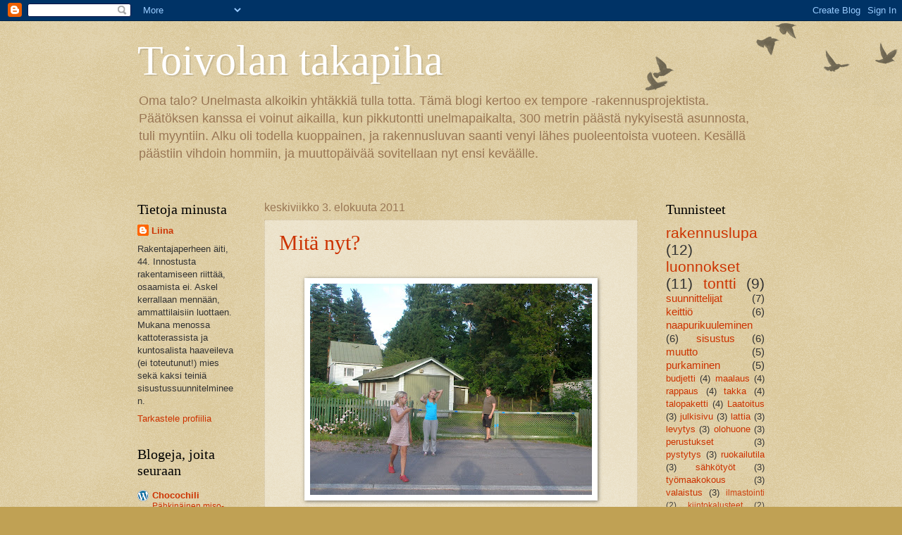

--- FILE ---
content_type: text/html; charset=UTF-8
request_url: https://toivolantakapiha.blogspot.com/2011/08/
body_size: 15814
content:
<!DOCTYPE html>
<html class='v2' dir='ltr' lang='fi'>
<head>
<link href='https://www.blogger.com/static/v1/widgets/335934321-css_bundle_v2.css' rel='stylesheet' type='text/css'/>
<meta content='width=1100' name='viewport'/>
<meta content='text/html; charset=UTF-8' http-equiv='Content-Type'/>
<meta content='blogger' name='generator'/>
<link href='https://toivolantakapiha.blogspot.com/favicon.ico' rel='icon' type='image/x-icon'/>
<link href='http://toivolantakapiha.blogspot.com/2011/08/' rel='canonical'/>
<link rel="alternate" type="application/atom+xml" title="Toivolan takapiha - Atom" href="https://toivolantakapiha.blogspot.com/feeds/posts/default" />
<link rel="alternate" type="application/rss+xml" title="Toivolan takapiha - RSS" href="https://toivolantakapiha.blogspot.com/feeds/posts/default?alt=rss" />
<link rel="service.post" type="application/atom+xml" title="Toivolan takapiha - Atom" href="https://www.blogger.com/feeds/2398702182540635100/posts/default" />
<!--Can't find substitution for tag [blog.ieCssRetrofitLinks]-->
<meta content='http://toivolantakapiha.blogspot.com/2011/08/' property='og:url'/>
<meta content='Toivolan takapiha' property='og:title'/>
<meta content='Oma talo? Unelmasta alkoikin yhtäkkiä tulla totta.                                  Tämä blogi kertoo ex tempore -rakennusprojektista. Päätöksen kanssa ei voinut aikailla, kun pikkutontti unelmapaikalta, 300 metrin päästä nykyisestä asunnosta, tuli myyntiin. Alku oli todella kuoppainen, ja rakennusluvan saanti venyi lähes puoleentoista vuoteen. Kesällä päästiin vihdoin hommiin, ja muuttopäivää sovitellaan nyt ensi keväälle. ' property='og:description'/>
<title>Toivolan takapiha: elokuuta 2011</title>
<style id='page-skin-1' type='text/css'><!--
/*
-----------------------------------------------
Blogger Template Style
Name:     Watermark
Designer: Blogger
URL:      www.blogger.com
----------------------------------------------- */
/* Use this with templates/1ktemplate-*.html */
/* Content
----------------------------------------------- */
body {
font: normal normal 14px Arial, Tahoma, Helvetica, FreeSans, sans-serif;
color: #333333;
background: #c0a154 url(https://resources.blogblog.com/blogblog/data/1kt/watermark/body_background_birds.png) repeat scroll top left;
}
html body .content-outer {
min-width: 0;
max-width: 100%;
width: 100%;
}
.content-outer {
font-size: 92%;
}
a:link {
text-decoration:none;
color: #cc3300;
}
a:visited {
text-decoration:none;
color: #993322;
}
a:hover {
text-decoration:underline;
color: #ff3300;
}
.body-fauxcolumns .cap-top {
margin-top: 30px;
background: transparent url(https://resources.blogblog.com/blogblog/data/1kt/watermark/body_overlay_birds.png) no-repeat scroll top right;
height: 121px;
}
.content-inner {
padding: 0;
}
/* Header
----------------------------------------------- */
.header-inner .Header .titlewrapper,
.header-inner .Header .descriptionwrapper {
padding-left: 20px;
padding-right: 20px;
}
.Header h1 {
font: normal normal 60px Georgia, Utopia, 'Palatino Linotype', Palatino, serif;
color: #ffffff;
text-shadow: 2px 2px rgba(0, 0, 0, .1);
}
.Header h1 a {
color: #ffffff;
}
.Header .description {
font-size: 140%;
color: #997755;
}
/* Tabs
----------------------------------------------- */
.tabs-inner .section {
margin: 0 20px;
}
.tabs-inner .PageList, .tabs-inner .LinkList, .tabs-inner .Labels {
margin-left: -11px;
margin-right: -11px;
background-color: transparent;
border-top: 0 solid #ffffff;
border-bottom: 0 solid #ffffff;
-moz-box-shadow: 0 0 0 rgba(0, 0, 0, .3);
-webkit-box-shadow: 0 0 0 rgba(0, 0, 0, .3);
-goog-ms-box-shadow: 0 0 0 rgba(0, 0, 0, .3);
box-shadow: 0 0 0 rgba(0, 0, 0, .3);
}
.tabs-inner .PageList .widget-content,
.tabs-inner .LinkList .widget-content,
.tabs-inner .Labels .widget-content {
margin: -3px -11px;
background: transparent none  no-repeat scroll right;
}
.tabs-inner .widget ul {
padding: 2px 25px;
max-height: 34px;
background: transparent none no-repeat scroll left;
}
.tabs-inner .widget li {
border: none;
}
.tabs-inner .widget li a {
display: inline-block;
padding: .25em 1em;
font: normal normal 20px Georgia, Utopia, 'Palatino Linotype', Palatino, serif;
color: #cc3300;
border-right: 1px solid #c0a154;
}
.tabs-inner .widget li:first-child a {
border-left: 1px solid #c0a154;
}
.tabs-inner .widget li.selected a, .tabs-inner .widget li a:hover {
color: #000000;
}
/* Headings
----------------------------------------------- */
h2 {
font: normal normal 20px Georgia, Utopia, 'Palatino Linotype', Palatino, serif;
color: #000000;
margin: 0 0 .5em;
}
h2.date-header {
font: normal normal 16px Arial, Tahoma, Helvetica, FreeSans, sans-serif;
color: #997755;
}
/* Main
----------------------------------------------- */
.main-inner .column-center-inner,
.main-inner .column-left-inner,
.main-inner .column-right-inner {
padding: 0 5px;
}
.main-outer {
margin-top: 0;
background: transparent none no-repeat scroll top left;
}
.main-inner {
padding-top: 30px;
}
.main-cap-top {
position: relative;
}
.main-cap-top .cap-right {
position: absolute;
height: 0;
width: 100%;
bottom: 0;
background: transparent none repeat-x scroll bottom center;
}
.main-cap-top .cap-left {
position: absolute;
height: 245px;
width: 280px;
right: 0;
bottom: 0;
background: transparent none no-repeat scroll bottom left;
}
/* Posts
----------------------------------------------- */
.post-outer {
padding: 15px 20px;
margin: 0 0 25px;
background: transparent url(https://resources.blogblog.com/blogblog/data/1kt/watermark/post_background_birds.png) repeat scroll top left;
_background-image: none;
border: dotted 1px #ccbb99;
-moz-box-shadow: 0 0 0 rgba(0, 0, 0, .1);
-webkit-box-shadow: 0 0 0 rgba(0, 0, 0, .1);
-goog-ms-box-shadow: 0 0 0 rgba(0, 0, 0, .1);
box-shadow: 0 0 0 rgba(0, 0, 0, .1);
}
h3.post-title {
font: normal normal 30px Georgia, Utopia, 'Palatino Linotype', Palatino, serif;
margin: 0;
}
.comments h4 {
font: normal normal 30px Georgia, Utopia, 'Palatino Linotype', Palatino, serif;
margin: 1em 0 0;
}
.post-body {
font-size: 105%;
line-height: 1.5;
position: relative;
}
.post-header {
margin: 0 0 1em;
color: #997755;
}
.post-footer {
margin: 10px 0 0;
padding: 10px 0 0;
color: #997755;
border-top: dashed 1px #777777;
}
#blog-pager {
font-size: 140%
}
#comments .comment-author {
padding-top: 1.5em;
border-top: dashed 1px #777777;
background-position: 0 1.5em;
}
#comments .comment-author:first-child {
padding-top: 0;
border-top: none;
}
.avatar-image-container {
margin: .2em 0 0;
}
/* Comments
----------------------------------------------- */
.comments .comments-content .icon.blog-author {
background-repeat: no-repeat;
background-image: url([data-uri]);
}
.comments .comments-content .loadmore a {
border-top: 1px solid #777777;
border-bottom: 1px solid #777777;
}
.comments .continue {
border-top: 2px solid #777777;
}
/* Widgets
----------------------------------------------- */
.widget ul, .widget #ArchiveList ul.flat {
padding: 0;
list-style: none;
}
.widget ul li, .widget #ArchiveList ul.flat li {
padding: .35em 0;
text-indent: 0;
border-top: dashed 1px #777777;
}
.widget ul li:first-child, .widget #ArchiveList ul.flat li:first-child {
border-top: none;
}
.widget .post-body ul {
list-style: disc;
}
.widget .post-body ul li {
border: none;
}
.widget .zippy {
color: #777777;
}
.post-body img, .post-body .tr-caption-container, .Profile img, .Image img,
.BlogList .item-thumbnail img {
padding: 5px;
background: #fff;
-moz-box-shadow: 1px 1px 5px rgba(0, 0, 0, .5);
-webkit-box-shadow: 1px 1px 5px rgba(0, 0, 0, .5);
-goog-ms-box-shadow: 1px 1px 5px rgba(0, 0, 0, .5);
box-shadow: 1px 1px 5px rgba(0, 0, 0, .5);
}
.post-body img, .post-body .tr-caption-container {
padding: 8px;
}
.post-body .tr-caption-container {
color: #333333;
}
.post-body .tr-caption-container img {
padding: 0;
background: transparent;
border: none;
-moz-box-shadow: 0 0 0 rgba(0, 0, 0, .1);
-webkit-box-shadow: 0 0 0 rgba(0, 0, 0, .1);
-goog-ms-box-shadow: 0 0 0 rgba(0, 0, 0, .1);
box-shadow: 0 0 0 rgba(0, 0, 0, .1);
}
/* Footer
----------------------------------------------- */
.footer-outer {
color:#ccbb99;
background: #330000 url(https://resources.blogblog.com/blogblog/data/1kt/watermark/body_background_navigator.png) repeat scroll top left;
}
.footer-outer a {
color: #ff7755;
}
.footer-outer a:visited {
color: #dd5533;
}
.footer-outer a:hover {
color: #ff9977;
}
.footer-outer .widget h2 {
color: #eeddbb;
}
/* Mobile
----------------------------------------------- */
body.mobile  {
background-size: 100% auto;
}
.mobile .body-fauxcolumn-outer {
background: transparent none repeat scroll top left;
}
html .mobile .mobile-date-outer {
border-bottom: none;
background: transparent url(https://resources.blogblog.com/blogblog/data/1kt/watermark/post_background_birds.png) repeat scroll top left;
_background-image: none;
margin-bottom: 10px;
}
.mobile .main-inner .date-outer {
padding: 0;
}
.mobile .main-inner .date-header {
margin: 10px;
}
.mobile .main-cap-top {
z-index: -1;
}
.mobile .content-outer {
font-size: 100%;
}
.mobile .post-outer {
padding: 10px;
}
.mobile .main-cap-top .cap-left {
background: transparent none no-repeat scroll bottom left;
}
.mobile .body-fauxcolumns .cap-top {
margin: 0;
}
.mobile-link-button {
background: transparent url(https://resources.blogblog.com/blogblog/data/1kt/watermark/post_background_birds.png) repeat scroll top left;
}
.mobile-link-button a:link, .mobile-link-button a:visited {
color: #cc3300;
}
.mobile-index-date .date-header {
color: #997755;
}
.mobile-index-contents {
color: #333333;
}
.mobile .tabs-inner .section {
margin: 0;
}
.mobile .tabs-inner .PageList {
margin-left: 0;
margin-right: 0;
}
.mobile .tabs-inner .PageList .widget-content {
margin: 0;
color: #000000;
background: transparent url(https://resources.blogblog.com/blogblog/data/1kt/watermark/post_background_birds.png) repeat scroll top left;
}
.mobile .tabs-inner .PageList .widget-content .pagelist-arrow {
border-left: 1px solid #c0a154;
}

--></style>
<style id='template-skin-1' type='text/css'><!--
body {
min-width: 930px;
}
.content-outer, .content-fauxcolumn-outer, .region-inner {
min-width: 930px;
max-width: 930px;
_width: 930px;
}
.main-inner .columns {
padding-left: 180px;
padding-right: 180px;
}
.main-inner .fauxcolumn-center-outer {
left: 180px;
right: 180px;
/* IE6 does not respect left and right together */
_width: expression(this.parentNode.offsetWidth -
parseInt("180px") -
parseInt("180px") + 'px');
}
.main-inner .fauxcolumn-left-outer {
width: 180px;
}
.main-inner .fauxcolumn-right-outer {
width: 180px;
}
.main-inner .column-left-outer {
width: 180px;
right: 100%;
margin-left: -180px;
}
.main-inner .column-right-outer {
width: 180px;
margin-right: -180px;
}
#layout {
min-width: 0;
}
#layout .content-outer {
min-width: 0;
width: 800px;
}
#layout .region-inner {
min-width: 0;
width: auto;
}
body#layout div.add_widget {
padding: 8px;
}
body#layout div.add_widget a {
margin-left: 32px;
}
--></style>
<link href='https://www.blogger.com/dyn-css/authorization.css?targetBlogID=2398702182540635100&amp;zx=b9ca1c87-bf97-4e0e-a540-96c677b59313' media='none' onload='if(media!=&#39;all&#39;)media=&#39;all&#39;' rel='stylesheet'/><noscript><link href='https://www.blogger.com/dyn-css/authorization.css?targetBlogID=2398702182540635100&amp;zx=b9ca1c87-bf97-4e0e-a540-96c677b59313' rel='stylesheet'/></noscript>
<meta name='google-adsense-platform-account' content='ca-host-pub-1556223355139109'/>
<meta name='google-adsense-platform-domain' content='blogspot.com'/>

</head>
<body class='loading variant-birds'>
<div class='navbar section' id='navbar' name='Navigointipalkki'><div class='widget Navbar' data-version='1' id='Navbar1'><script type="text/javascript">
    function setAttributeOnload(object, attribute, val) {
      if(window.addEventListener) {
        window.addEventListener('load',
          function(){ object[attribute] = val; }, false);
      } else {
        window.attachEvent('onload', function(){ object[attribute] = val; });
      }
    }
  </script>
<div id="navbar-iframe-container"></div>
<script type="text/javascript" src="https://apis.google.com/js/platform.js"></script>
<script type="text/javascript">
      gapi.load("gapi.iframes:gapi.iframes.style.bubble", function() {
        if (gapi.iframes && gapi.iframes.getContext) {
          gapi.iframes.getContext().openChild({
              url: 'https://www.blogger.com/navbar/2398702182540635100?origin\x3dhttps://toivolantakapiha.blogspot.com',
              where: document.getElementById("navbar-iframe-container"),
              id: "navbar-iframe"
          });
        }
      });
    </script><script type="text/javascript">
(function() {
var script = document.createElement('script');
script.type = 'text/javascript';
script.src = '//pagead2.googlesyndication.com/pagead/js/google_top_exp.js';
var head = document.getElementsByTagName('head')[0];
if (head) {
head.appendChild(script);
}})();
</script>
</div></div>
<div class='body-fauxcolumns'>
<div class='fauxcolumn-outer body-fauxcolumn-outer'>
<div class='cap-top'>
<div class='cap-left'></div>
<div class='cap-right'></div>
</div>
<div class='fauxborder-left'>
<div class='fauxborder-right'></div>
<div class='fauxcolumn-inner'>
</div>
</div>
<div class='cap-bottom'>
<div class='cap-left'></div>
<div class='cap-right'></div>
</div>
</div>
</div>
<div class='content'>
<div class='content-fauxcolumns'>
<div class='fauxcolumn-outer content-fauxcolumn-outer'>
<div class='cap-top'>
<div class='cap-left'></div>
<div class='cap-right'></div>
</div>
<div class='fauxborder-left'>
<div class='fauxborder-right'></div>
<div class='fauxcolumn-inner'>
</div>
</div>
<div class='cap-bottom'>
<div class='cap-left'></div>
<div class='cap-right'></div>
</div>
</div>
</div>
<div class='content-outer'>
<div class='content-cap-top cap-top'>
<div class='cap-left'></div>
<div class='cap-right'></div>
</div>
<div class='fauxborder-left content-fauxborder-left'>
<div class='fauxborder-right content-fauxborder-right'></div>
<div class='content-inner'>
<header>
<div class='header-outer'>
<div class='header-cap-top cap-top'>
<div class='cap-left'></div>
<div class='cap-right'></div>
</div>
<div class='fauxborder-left header-fauxborder-left'>
<div class='fauxborder-right header-fauxborder-right'></div>
<div class='region-inner header-inner'>
<div class='header section' id='header' name='Otsikko'><div class='widget Header' data-version='1' id='Header1'>
<div id='header-inner'>
<div class='titlewrapper'>
<h1 class='title'>
<a href='https://toivolantakapiha.blogspot.com/'>
Toivolan takapiha
</a>
</h1>
</div>
<div class='descriptionwrapper'>
<p class='description'><span>Oma talo? Unelmasta alkoikin yhtäkkiä tulla totta.                                  Tämä blogi kertoo ex tempore -rakennusprojektista. Päätöksen kanssa ei voinut aikailla, kun pikkutontti unelmapaikalta, 300 metrin päästä nykyisestä asunnosta, tuli myyntiin. Alku oli todella kuoppainen, ja rakennusluvan saanti venyi lähes puoleentoista vuoteen. Kesällä päästiin vihdoin hommiin, ja muuttopäivää sovitellaan nyt ensi keväälle. </span></p>
</div>
</div>
</div></div>
</div>
</div>
<div class='header-cap-bottom cap-bottom'>
<div class='cap-left'></div>
<div class='cap-right'></div>
</div>
</div>
</header>
<div class='tabs-outer'>
<div class='tabs-cap-top cap-top'>
<div class='cap-left'></div>
<div class='cap-right'></div>
</div>
<div class='fauxborder-left tabs-fauxborder-left'>
<div class='fauxborder-right tabs-fauxborder-right'></div>
<div class='region-inner tabs-inner'>
<div class='tabs no-items section' id='crosscol' name='Kaikki sarakkeet'></div>
<div class='tabs no-items section' id='crosscol-overflow' name='Cross-Column 2'></div>
</div>
</div>
<div class='tabs-cap-bottom cap-bottom'>
<div class='cap-left'></div>
<div class='cap-right'></div>
</div>
</div>
<div class='main-outer'>
<div class='main-cap-top cap-top'>
<div class='cap-left'></div>
<div class='cap-right'></div>
</div>
<div class='fauxborder-left main-fauxborder-left'>
<div class='fauxborder-right main-fauxborder-right'></div>
<div class='region-inner main-inner'>
<div class='columns fauxcolumns'>
<div class='fauxcolumn-outer fauxcolumn-center-outer'>
<div class='cap-top'>
<div class='cap-left'></div>
<div class='cap-right'></div>
</div>
<div class='fauxborder-left'>
<div class='fauxborder-right'></div>
<div class='fauxcolumn-inner'>
</div>
</div>
<div class='cap-bottom'>
<div class='cap-left'></div>
<div class='cap-right'></div>
</div>
</div>
<div class='fauxcolumn-outer fauxcolumn-left-outer'>
<div class='cap-top'>
<div class='cap-left'></div>
<div class='cap-right'></div>
</div>
<div class='fauxborder-left'>
<div class='fauxborder-right'></div>
<div class='fauxcolumn-inner'>
</div>
</div>
<div class='cap-bottom'>
<div class='cap-left'></div>
<div class='cap-right'></div>
</div>
</div>
<div class='fauxcolumn-outer fauxcolumn-right-outer'>
<div class='cap-top'>
<div class='cap-left'></div>
<div class='cap-right'></div>
</div>
<div class='fauxborder-left'>
<div class='fauxborder-right'></div>
<div class='fauxcolumn-inner'>
</div>
</div>
<div class='cap-bottom'>
<div class='cap-left'></div>
<div class='cap-right'></div>
</div>
</div>
<!-- corrects IE6 width calculation -->
<div class='columns-inner'>
<div class='column-center-outer'>
<div class='column-center-inner'>
<div class='main section' id='main' name='Ensisijainen'><div class='widget Blog' data-version='1' id='Blog1'>
<div class='blog-posts hfeed'>

          <div class="date-outer">
        
<h2 class='date-header'><span>keskiviikko 3. elokuuta 2011</span></h2>

          <div class="date-posts">
        
<div class='post-outer'>
<div class='post hentry uncustomized-post-template' itemprop='blogPost' itemscope='itemscope' itemtype='http://schema.org/BlogPosting'>
<meta content='https://blogger.googleusercontent.com/img/b/R29vZ2xl/AVvXsEhhTbwFDicVQDuFFoZGGLHyF4SYyy0tamBfCiL038aG3dQGb42Y8G9Yt37KUxtv2UK3owWMdAopQFy3GE5ChJDbZuf5rJ_oxbAG9HSOg0qXvDDpZBTibbv3KO56OsNm9gPj4NLjtOnDV_jC/s400/tontti+005.jpg' itemprop='image_url'/>
<meta content='2398702182540635100' itemprop='blogId'/>
<meta content='982047748535798815' itemprop='postId'/>
<a name='982047748535798815'></a>
<h3 class='post-title entry-title' itemprop='name'>
<a href='https://toivolantakapiha.blogspot.com/2011/08/mita-nyt.html'>Mitä nyt?</a>
</h3>
<div class='post-header'>
<div class='post-header-line-1'></div>
</div>
<div class='post-body entry-content' id='post-body-982047748535798815' itemprop='description articleBody'>
<div class="separator" style="border-bottom: medium none; border-left: medium none; border-right: medium none; border-top: medium none; clear: both; text-align: center;"><br />
</div><div style="border-bottom: medium none; border-left: medium none; border-right: medium none; border-top: medium none;"><div class="separator" style="border-bottom: medium none; border-left: medium none; border-right: medium none; border-top: medium none; clear: both; text-align: center;"><a href="https://blogger.googleusercontent.com/img/b/R29vZ2xl/AVvXsEhhTbwFDicVQDuFFoZGGLHyF4SYyy0tamBfCiL038aG3dQGb42Y8G9Yt37KUxtv2UK3owWMdAopQFy3GE5ChJDbZuf5rJ_oxbAG9HSOg0qXvDDpZBTibbv3KO56OsNm9gPj4NLjtOnDV_jC/s1600/tontti+005.jpg" imageanchor="1" style="margin-left: 1em; margin-right: 1em;"><img border="0" height="300" kca="true" src="https://blogger.googleusercontent.com/img/b/R29vZ2xl/AVvXsEhhTbwFDicVQDuFFoZGGLHyF4SYyy0tamBfCiL038aG3dQGb42Y8G9Yt37KUxtv2UK3owWMdAopQFy3GE5ChJDbZuf5rJ_oxbAG9HSOg0qXvDDpZBTibbv3KO56OsNm9gPj4NLjtOnDV_jC/s400/tontti+005.jpg" width="400" /></a></div><div class="separator" style="clear: both; text-align: center;"><br />
</div><div style="border-bottom: medium none; border-left: medium none; border-right: medium none; border-top: medium none;">Tässä sitä nyt ollaan: kallis pala Helsinkiä taskussa ja pää pyörällä. 442 neliön kaupunkitontti, joka vielä hetki sitten oli pikkuruisen 1930-luvulla rakennetun omakotitalon takapiha. Keskellä&nbsp;tilusta nököttää hassunnäköisesti autotalli, jonka purkamisesta projekti sitten alkaa. </div></div><div style="border-bottom: medium none; border-left: medium none; border-right: medium none; border-top: medium none;"><br />
</div><div style="border-bottom: medium none; border-left: medium none; border-right: medium none; border-top: medium none;"><div style="border-bottom: medium none; border-left: medium none; border-right: medium none; border-top: medium none;">Olemme jättäneet oman asuntomme myyntiin samalle Kiinteistömaailman välittäjälle, joka hoiteli tonttikauppaamme. Muutamia näyttöjä on jo ollut, mutta kesähelteet ovat pidätelleet ihmisiä, eikä näyttöjen suosio ole ollut ihan odotettu. Yhtään tarjousta emme vielä ole saaneet. Tänä iltana on taas näyttö, toivottavasti onnistaa, sillä kovin montaa suursiivousta emme jaksaisi enää tehdä! Terassin kukatkin pitää kastella ja nyppiä. </div></div><br />
<div style="border-bottom: medium none; border-left: medium none; border-right: medium none; border-top: medium none;"><div style="border-bottom: medium none; border-left: medium none; border-right: medium none; border-top: medium none;">Tapasimme eilen arkkitehdin, joka asuu alueellamme ja on suunnitellut muutaman hienon kohteen lähistölle. Kohteet ovat perinteikkäitä puutaloja, joten vähän jännitti, mitä mieltä hän olisi suunnitelmistamme. Turhaan! Viereisellä tontilla sijaitsee upeasti asuinrakennukseksi remontoitu vanha yleinen sauna, ja toivoisimme, että uusi talomme istuisi mahdollisimman hyvin sen viereen. Rakennusoikeutta on vain 100 neliömetriä, ja kaava määrää sen rakennettavaksi yhteen tasoon. Kellarin saa tehdä. Kakkoskerroskin onnistuu, jos naapurit sitä puoltavat.</div></div><div style="border-bottom: medium none; border-left: medium none; border-right: medium none; border-top: medium none;"><br />
<div style="border-bottom: medium none; border-left: medium none; border-right: medium none; border-top: medium none;">Löysimme heti yhteisen aallonpituuden. Alkoi syntyä mielikuvia talosta:</div></div><div style="border-bottom: medium none; border-left: medium none; border-right: medium none; border-top: medium none;"><div style="border-bottom: medium none; border-left: medium none; border-right: medium none; border-top: medium none;"><div style="border-bottom: medium none; border-left: medium none; border-right: medium none; border-top: medium none;">- yhteen kerrokseen 100 neliötä: iso olohuone-ruokahuone-keittiöyhdistelmä + pari makuuhuonetta</div><div style="border-bottom: medium none; border-left: medium none; border-right: medium none; border-top: medium none;">- kellariin ikkunalliset tyttöjen (13- ja 12-vuotiaat) huoneet, tv-tila + saunaosasto</div><div style="border-bottom: medium none; border-left: medium none; border-right: medium none; border-top: medium none;">- neliöitä yhteensä noin 160</div><div style="border-bottom: medium none; border-left: medium none; border-right: medium none; border-top: medium none;"><div style="border-bottom: medium none; border-left: medium none; border-right: medium none; border-top: medium none;">- avaruutta, valoa, näkymiä selkeyttä</div></div><div style="border-bottom: medium none; border-left: medium none; border-right: medium none; border-top: medium none;">- terasseja ja mahdollisesti viherhuone<br />
<div style="border-bottom: medium none; border-left: medium none; border-right: medium none; border-top: medium none;">- säilytetään vanha omenapuu, joka on tontin kulmassa</div></div><div style="border-bottom: medium none; border-left: medium none; border-right: medium none; border-top: medium none;"><br />
</div><div style="border-bottom: medium none; border-left: medium none; border-right: medium none; border-top: medium none;"><div style="border-bottom: medium none; border-left: medium none; border-right: medium none; border-top: medium none;"><div style="border-bottom: medium none; border-left: medium none; border-right: medium none; border-top: medium none;"><div style="border-bottom: medium none; border-left: medium none; border-right: medium none; border-top: medium none;">Mieheni kertoi meidän pitävän selkeydestä Alvar Aallon tyyliin. Arkkitehti innostui ja sanoi mieltyneensä Aallon töihin jo pikku tyttönä. "Ei mitään paineita, toiveissa on talo tasoa Alvar Aalto +", huikkasimme tapaamisen lopuksi. Kerroimme budjettimme, ja arkkitehti totesi hankkeemme realistiseksi. Arkkitehti lupasi tehdä meille tarjouksensa viikon kuluessa. Jos&nbsp;pääsemme yhteisymmärrykseen hinnasta, allekirjoitamme sopimuksen ja ryhdymme tosi toimiin. On hyvä, että arkkitehti tuntee alueemme, sen kulttuurihistorialliset arvot&nbsp;ja vielä kaupungin kaavaviranomaisetkin. Näin luparumba saataisiin vietyä läpi kohtuullisessa aikataulussa ja pääsisimme ehkä ensi kesänä kuopankaivuuseen.</div></div></div></div><div style="border-bottom: medium none; border-left: medium none; border-right: medium none; border-top: medium none;"><br />
</div></div></div>&#65279;&#65279;&#65279;&#65279;&#65279;&#65279;&#65279;&#65279;&#65279; <br />
<table cellpadding="0" cellspacing="0" class="tr-caption-container" style="float: left; margin-right: 1em; text-align: left;"><tbody>
<tr><td style="text-align: center;"><a href="https://blogger.googleusercontent.com/img/b/R29vZ2xl/AVvXsEiepnbucCQrMNLP2rK0_HWQ098U7c_uXiGkiBEFqORNCW2yGf5EbmOzcKJzmhwRQ3NEpEcrBhp5_OnE8J9sURmjKRJtRC7ij4cs4hgZWpF1zdHCWjjDWGpnacnO6oVMaLlH-z4vuGkVTIhE/s1600/tontti+006.jpg" imageanchor="1" style="clear: left; cssfloat: left; margin-bottom: 1em; margin-left: auto; margin-right: auto;"><img border="0" height="240" kca="true" src="https://blogger.googleusercontent.com/img/b/R29vZ2xl/AVvXsEiepnbucCQrMNLP2rK0_HWQ098U7c_uXiGkiBEFqORNCW2yGf5EbmOzcKJzmhwRQ3NEpEcrBhp5_OnE8J9sURmjKRJtRC7ij4cs4hgZWpF1zdHCWjjDWGpnacnO6oVMaLlH-z4vuGkVTIhE/s320/tontti+006.jpg" width="320" /></a></td></tr>
<tr><td class="tr-caption" style="text-align: center;">Talo on suunnitteilla lähelle tontinrajaa, taustanaan&nbsp;kaunis vanha&nbsp;hongikko. Rajalle joudutaan tekemään pengerryksiä, sillä naapuritontti on selvästi ylempänä. </td></tr>
</tbody></table>&#65279;&#65279;&#65279;&#65279;&#65279;&#65279;&#65279;<br />
<table cellpadding="0" cellspacing="0" class="tr-caption-container" style="float: left; margin-right: 1em; text-align: left;"><tbody>
<tr><td style="text-align: center;"><a href="https://blogger.googleusercontent.com/img/b/R29vZ2xl/AVvXsEgNeXbVlen-L1mjWHRlo6TnuLx1XXgZA684SOu4DeNL2eEL07vfcobH63mvp4qR1xk3T7unghDasPXuZFPj9MYrflyLvXGOrJulQOtnllpQiMTl2oYUuZM9WIkcMe1tKDnpczHUp_C-cP-8/s1600/tontti+003.jpg" imageanchor="1" style="clear: left; cssfloat: left; margin-bottom: 1em; margin-left: auto; margin-right: auto;"><img border="0" height="240" kca="true" src="https://blogger.googleusercontent.com/img/b/R29vZ2xl/AVvXsEgNeXbVlen-L1mjWHRlo6TnuLx1XXgZA684SOu4DeNL2eEL07vfcobH63mvp4qR1xk3T7unghDasPXuZFPj9MYrflyLvXGOrJulQOtnllpQiMTl2oYUuZM9WIkcMe1tKDnpczHUp_C-cP-8/s320/tontti+003.jpg" width="320" /></a></td></tr>
<tr><td class="tr-caption" style="text-align: center;">Toisella rajalla on kaunis vanha kivirakennus, joka on hiljattain kunnostettu. Tähän rakennukseen etäisyyttä tulee säädetyt kahdeksan metriä. <br />
<br />
<br />
<div class="separator" style="clear: both; text-align: center;"><a href="https://blogger.googleusercontent.com/img/b/R29vZ2xl/AVvXsEigj8_YaMc51gaYBJU6AXVISciHkaL3Al1AyzUmdbOqcYhioFYp3MmFIeR1hKNE1d1QWog99KaTyRYVVGoiJh565FcDqgOJKCq9kkongOMftW-HxTXxFlUNMUQhMfjOJTr4wwv5aSnRx_G0/s1600/tontti+002.jpg" imageanchor="1" style="margin-left: 1em; margin-right: 1em;"><img border="0" height="240" kca="true" src="https://blogger.googleusercontent.com/img/b/R29vZ2xl/AVvXsEigj8_YaMc51gaYBJU6AXVISciHkaL3Al1AyzUmdbOqcYhioFYp3MmFIeR1hKNE1d1QWog99KaTyRYVVGoiJh565FcDqgOJKCq9kkongOMftW-HxTXxFlUNMUQhMfjOJTr4wwv5aSnRx_G0/s320/tontti+002.jpg" width="320" /></a></div><br />
Tässä näkyy vanha omenapuu, joka pyritään säilyttämään muistona tontin menneestä elämästä. Takana näkyvä pikkutalo on jo naapurin tonttia. Asumiskelvoton talo puretaan, ja sen tilalle nousee uusi talo suunnilleen samassa aikataulussa kuin meidän projektimme.</td></tr>
</tbody></table>
<div style='clear: both;'></div>
</div>
<div class='post-footer'>
<div class='post-footer-line post-footer-line-1'>
<span class='post-author vcard'>
Lähettänyt
<span class='fn' itemprop='author' itemscope='itemscope' itemtype='http://schema.org/Person'>
<meta content='https://www.blogger.com/profile/00311926601482757978' itemprop='url'/>
<a class='g-profile' href='https://www.blogger.com/profile/00311926601482757978' rel='author' title='author profile'>
<span itemprop='name'>Liina</span>
</a>
</span>
</span>
<span class='post-timestamp'>
klo
<meta content='http://toivolantakapiha.blogspot.com/2011/08/mita-nyt.html' itemprop='url'/>
<a class='timestamp-link' href='https://toivolantakapiha.blogspot.com/2011/08/mita-nyt.html' rel='bookmark' title='permanent link'><abbr class='published' itemprop='datePublished' title='2011-08-03T05:14:00-07:00'>5.14</abbr></a>
</span>
<span class='post-comment-link'>
<a class='comment-link' href='https://toivolantakapiha.blogspot.com/2011/08/mita-nyt.html#comment-form' onclick=''>
Ei kommentteja:
  </a>
</span>
<span class='post-icons'>
<span class='item-control blog-admin pid-853514006'>
<a href='https://www.blogger.com/post-edit.g?blogID=2398702182540635100&postID=982047748535798815&from=pencil' title='Muokkaa tekstiä'>
<img alt='' class='icon-action' height='18' src='https://resources.blogblog.com/img/icon18_edit_allbkg.gif' width='18'/>
</a>
</span>
</span>
<div class='post-share-buttons goog-inline-block'>
<a class='goog-inline-block share-button sb-email' href='https://www.blogger.com/share-post.g?blogID=2398702182540635100&postID=982047748535798815&target=email' target='_blank' title='Kohteen lähettäminen sähköpostitse'><span class='share-button-link-text'>Kohteen lähettäminen sähköpostitse</span></a><a class='goog-inline-block share-button sb-blog' href='https://www.blogger.com/share-post.g?blogID=2398702182540635100&postID=982047748535798815&target=blog' onclick='window.open(this.href, "_blank", "height=270,width=475"); return false;' target='_blank' title='Bloggaa tästä!'><span class='share-button-link-text'>Bloggaa tästä!</span></a><a class='goog-inline-block share-button sb-twitter' href='https://www.blogger.com/share-post.g?blogID=2398702182540635100&postID=982047748535798815&target=twitter' target='_blank' title='Jaa X:ssä'><span class='share-button-link-text'>Jaa X:ssä</span></a><a class='goog-inline-block share-button sb-facebook' href='https://www.blogger.com/share-post.g?blogID=2398702182540635100&postID=982047748535798815&target=facebook' onclick='window.open(this.href, "_blank", "height=430,width=640"); return false;' target='_blank' title='Jaa Facebookiin'><span class='share-button-link-text'>Jaa Facebookiin</span></a><a class='goog-inline-block share-button sb-pinterest' href='https://www.blogger.com/share-post.g?blogID=2398702182540635100&postID=982047748535798815&target=pinterest' target='_blank' title='Jaa Pinterestiin'><span class='share-button-link-text'>Jaa Pinterestiin</span></a>
</div>
</div>
<div class='post-footer-line post-footer-line-2'>
<span class='post-labels'>
Tunnisteet:
<a href='https://toivolantakapiha.blogspot.com/search/label/tontti' rel='tag'>tontti</a>
</span>
</div>
<div class='post-footer-line post-footer-line-3'>
<span class='post-location'>
</span>
</div>
</div>
</div>
</div>

        </div></div>
      
</div>
<div class='blog-pager' id='blog-pager'>
<span id='blog-pager-newer-link'>
<a class='blog-pager-newer-link' href='https://toivolantakapiha.blogspot.com/search?updated-max=2011-10-27T13:12:00-07:00&amp;max-results=7&amp;reverse-paginate=true' id='Blog1_blog-pager-newer-link' title='Uudemmat tekstit'>Uudemmat tekstit</a>
</span>
<a class='home-link' href='https://toivolantakapiha.blogspot.com/'>Etusivu</a>
</div>
<div class='clear'></div>
<div class='blog-feeds'>
<div class='feed-links'>
Tilaa:
<a class='feed-link' href='https://toivolantakapiha.blogspot.com/feeds/posts/default' target='_blank' type='application/atom+xml'>Kommentit (Atom)</a>
</div>
</div>
</div></div>
</div>
</div>
<div class='column-left-outer'>
<div class='column-left-inner'>
<aside>
<div class='sidebar section' id='sidebar-left-1'><div class='widget Profile' data-version='1' id='Profile1'>
<h2>Tietoja minusta</h2>
<div class='widget-content'>
<dl class='profile-datablock'>
<dt class='profile-data'>
<a class='profile-name-link g-profile' href='https://www.blogger.com/profile/00311926601482757978' rel='author' style='background-image: url(//www.blogger.com/img/logo-16.png);'>
Liina
</a>
</dt>
<dd class='profile-textblock'>Rakentajaperheen äiti, 44. Innostusta rakentamiseen riittää, osaamista ei. Askel kerrallaan mennään, ammattilaisiin luottaen. Mukana menossa kattoterassista ja kuntosalista haaveileva (ei toteutunut!) mies sekä kaksi teiniä sisustussuunnitelmineen.</dd>
</dl>
<a class='profile-link' href='https://www.blogger.com/profile/00311926601482757978' rel='author'>Tarkastele profiilia</a>
<div class='clear'></div>
</div>
</div><div class='widget BlogList' data-version='1' id='BlogList1'>
<h2 class='title'>Blogeja, joita seuraan</h2>
<div class='widget-content'>
<div class='blog-list-container' id='BlogList1_container'>
<ul id='BlogList1_blogs'>
<li style='display: block;'>
<div class='blog-icon'>
<img data-lateloadsrc='https://lh3.googleusercontent.com/blogger_img_proxy/AEn0k_vWm074ZpGVWBOTd1xOtPyoXOm4No2bncCvHiiuDzL2k780F9tccWMBt4VbEQy_oQDP_0B3R6t8XjRNhXNzuZ3hSSSDKg=s16-w16-h16' height='16' width='16'/>
</div>
<div class='blog-content'>
<div class='blog-title'>
<a href='https://chocochili.net' target='_blank'>
Chocochili</a>
</div>
<div class='item-content'>
<span class='item-title'>
<a href='https://chocochili.net/2026/01/pahkinainen-miso-kaalipasta/?utm_source=rss&utm_medium=rss&utm_campaign=pahkinainen-miso-kaalipasta' target='_blank'>
Pähkinäinen miso-kaalipasta
</a>
</span>
<div class='item-time'>
1 päivä sitten
</div>
</div>
</div>
<div style='clear: both;'></div>
</li>
<li style='display: block;'>
<div class='blog-icon'>
<img data-lateloadsrc='https://lh3.googleusercontent.com/blogger_img_proxy/AEn0k_vbtdC0NtRoM4eefJ2KYgzuiZdBHfxyBnlFOWVTAcCZKw7GyYjynwh0N5LOCMn72IT3wk5UpRIpDW-fIKYY39ic9GwBS3qMxUcYFcY1GSXY_R0W=s16-w16-h16' height='16' width='16'/>
</div>
<div class='blog-content'>
<div class='blog-title'>
<a href='http://harkoistakodiksi.blogspot.com/' target='_blank'>
Harkoista kodiksi</a>
</div>
<div class='item-content'>
<span class='item-title'>
<a href='http://harkoistakodiksi.blogspot.com/2012/07/koti.html' target='_blank'>
KOTI
</a>
</span>
<div class='item-time'>
13 vuotta sitten
</div>
</div>
</div>
<div style='clear: both;'></div>
</li>
<li style='display: block;'>
<div class='blog-icon'>
<img data-lateloadsrc='https://lh3.googleusercontent.com/blogger_img_proxy/AEn0k_tlfUXY6moV5hG4n0_WD_67z5fq9JGgQjL-GNbdyh3Zoblg4vaxDPNsSAL1fJF5hzO7Uj_f1qPu1ZByxglrAm9R8VHi3p2WBrCr=s16-w16-h16' height='16' width='16'/>
</div>
<div class='blog-content'>
<div class='blog-title'>
<a href='http://www.hellapoliisi.fi/' target='_blank'>
Hellapoliisi&#174;  - vain reseptit. Kaikkien kotikokkien kaveri. Innostavat reseptit joissa on jujua</a>
</div>
<div class='item-content'>
<span class='item-title'>
<a href='http://feedproxy.google.com/~r/hellapoliisi-kaikki/~3/kBkFkne1HdA/5331-viikon-ruokalista-vko-19-2016' target='_blank'>
Viikon ruokalista&#8482; vko 19/2016
</a>
</span>
<div class='item-time'>
9 vuotta sitten
</div>
</div>
</div>
<div style='clear: both;'></div>
</li>
<li style='display: block;'>
<div class='blog-icon'>
<img data-lateloadsrc='https://lh3.googleusercontent.com/blogger_img_proxy/AEn0k_t5ona5xpA5E--vZ25AzFmLn5UwQ67ymsAjjPsoTHnB6Bjd6fBWwI8I9an9H9OfGhJSuD9EYCILpAqKSoy_F7z6u5j3=s16-w16-h16' height='16' width='16'/>
</div>
<div class='blog-content'>
<div class='blog-title'>
<a href='https://vuodatus.net/' target='_blank'>
Kivitalon rakentaminen</a>
</div>
<div class='item-content'>
<span class='item-title'>
<a href='https://ilkkaluoma.vuodatus.net/lue/2017/01/presidentti-trump-on-reviiripuolustaja' target='_blank'>
Presidentti Trump on reviiripuolustaja
</a>
</span>
<div class='item-time'>
8 vuotta sitten
</div>
</div>
</div>
<div style='clear: both;'></div>
</li>
<li style='display: block;'>
<div class='blog-icon'>
<img data-lateloadsrc='https://lh3.googleusercontent.com/blogger_img_proxy/AEn0k_vyh_AS6atcP2Vzvt5tmPnRA6ioK0EV5N5sWkcQxzZJp7q7xT8MDpZnr4PMfT3Fh0NWzndhQXmhJi7Crg516G4cB9etPzrOqcXm8HnLk7sM9w=s16-w16-h16' height='16' width='16'/>
</div>
<div class='blog-content'>
<div class='blog-title'>
<a href='https://kotilahelaan.blogspot.com/' target='_blank'>
Koti Lahelaan</a>
</div>
<div class='item-content'>
<span class='item-title'>
<a href='https://kotilahelaan.blogspot.com/2025/09/ostotarjous-hyvaksytty.html' target='_blank'>
Ostotarjous hyväksytty!
</a>
</span>
<div class='item-time'>
4 kuukautta sitten
</div>
</div>
</div>
<div style='clear: both;'></div>
</li>
<li style='display: block;'>
<div class='blog-icon'>
<img data-lateloadsrc='https://lh3.googleusercontent.com/blogger_img_proxy/AEn0k_uazNiV9z0Xhayj4NKyxo6DgxbWSvMUZYEypIBnvK12iZc2XuN-ri1jBCF3tLyaRPTjxq9crzVa2x1m-3QEmdb4Hi9jZZWIXC8aAZ14aQ=s16-w16-h16' height='16' width='16'/>
</div>
<div class='blog-content'>
<div class='blog-title'>
<a href='https://kristakeltanenblog.com' target='_blank'>
Krista Keltanen Blog</a>
</div>
<div class='item-content'>
<span class='item-title'>
<a href='https://kristakeltanenblog.com/2022/01/koti-sisustussuunnittelija-johanna-jamsan-koti/' target='_blank'>
KOTI &#8211; SISUSTUSSUUNNITTELIJA JOHANNA JÄMSÄN KOTI
</a>
</span>
<div class='item-time'>
3 vuotta sitten
</div>
</div>
</div>
<div style='clear: both;'></div>
</li>
<li style='display: block;'>
<div class='blog-icon'>
<img data-lateloadsrc='https://lh3.googleusercontent.com/blogger_img_proxy/AEn0k_v_t3RMNq4JzbNrvPdFEFGA_aKRJuhWhU6rm1WDNZKb1-VmRQIGJTeEL4f3bjwL1bwCSbCjge2qyPPwVweVDFKCRMMw-8sF7aU2A9M=s16-w16-h16' height='16' width='16'/>
</div>
<div class='blog-content'>
<div class='blog-title'>
<a href='http://lehmihaka.blogspot.com/' target='_blank'>
Lehmihaka</a>
</div>
<div class='item-content'>
<span class='item-title'>
<a href='http://lehmihaka.blogspot.com/2015/01/2015.html' target='_blank'>
2015
</a>
</span>
<div class='item-time'>
11 vuotta sitten
</div>
</div>
</div>
<div style='clear: both;'></div>
</li>
<li style='display: block;'>
<div class='blog-icon'>
<img data-lateloadsrc='https://lh3.googleusercontent.com/blogger_img_proxy/AEn0k_vDcSHJcxcfG9TJ1Aal3KdHBL-BL2zMMzyTFvdvAMD3_SHujp5Wq5nvt7lP3QaPS1_kxYtYaPwXGfu_ycudeZ59BxpsxazptRa3S1Lv1LT9Sfb17W9XhW7ZhA=s16-w16-h16' height='16' width='16'/>
</div>
<div class='blog-content'>
<div class='blog-title'>
<a href='http://pienenperheenpienikoti.blogspot.com/feeds/posts/default' target='_blank'>
Pienen perheen pieni koti</a>
</div>
<div class='item-content'>
<span class='item-title'>
<!--Can't find substitution for tag [item.itemTitle]-->
</span>
<div class='item-time'>
<!--Can't find substitution for tag [item.timePeriodSinceLastUpdate]-->
</div>
</div>
</div>
<div style='clear: both;'></div>
</li>
<li style='display: block;'>
<div class='blog-icon'>
<img data-lateloadsrc='https://lh3.googleusercontent.com/blogger_img_proxy/AEn0k_vsEP_5qP6OW_Yr_uXtx6YJuOwHKwLQ0SH8CeOBdgB91fELL0T61SpbuQj2AvYis60Ece_Y5C_TjD9XjUtSpbMIljGy6UsMMwHdWWuSz4lWuD2G8OQ=s16-w16-h16' height='16' width='16'/>
</div>
<div class='blog-content'>
<div class='blog-title'>
<a href='http://projekteistaisoin.blogspot.com/' target='_blank'>
Projekteista isoin</a>
</div>
<div class='item-content'>
<span class='item-title'>
<a href='http://projekteistaisoin.blogspot.com/2016/04/kevat-polkaistu-kayntiin.html' target='_blank'>
Kevät polkaistu käyntiin
</a>
</span>
<div class='item-time'>
9 vuotta sitten
</div>
</div>
</div>
<div style='clear: both;'></div>
</li>
<li style='display: block;'>
<div class='blog-icon'>
<img data-lateloadsrc='https://lh3.googleusercontent.com/blogger_img_proxy/AEn0k_uZWvVQrh_3_abjMc0Q_xG728ROAD7O_XQu_Hr6m3kqhZXcPL6UfuRfX9ntz5fkk20yBKxtkD-IOmfjJ3_itjYJ_2OTR25voFlHmzTLgU78=s16-w16-h16' height='16' width='16'/>
</div>
<div class='blog-content'>
<div class='blog-title'>
<a href='https://sillasipuli.blogspot.com/' target='_blank'>
SILLÄ SIPULI</a>
</div>
<div class='item-content'>
<span class='item-title'>
<a href='https://sillasipuli.blogspot.com/2021/12/joulumenu-2020.html' target='_blank'>
Joulumenu 2020
</a>
</span>
<div class='item-time'>
4 vuotta sitten
</div>
</div>
</div>
<div style='clear: both;'></div>
</li>
<li style='display: block;'>
<div class='blog-icon'>
<img data-lateloadsrc='https://lh3.googleusercontent.com/blogger_img_proxy/AEn0k_utJ9U9Ar--fx77mg5jgbS8XvOnMgU7cjZbyOMFXHKoadVyJnXoHnHF0QzcF5p7JEHlGWpg_hpDE80GMtb3iA8_3Saa0ceY4kbb1BT9=s16-w16-h16' height='16' width='16'/>
</div>
<div class='blog-content'>
<div class='blog-title'>
<a href='http://sulohelmi.blogspot.com/' target='_blank'>
Sulo-Helmi</a>
</div>
<div class='item-content'>
<span class='item-title'>
<a href='http://sulohelmi.blogspot.com/2015/02/vuoden-2014-tapahtumia.html' target='_blank'>
Vuoden 2014 tapahtumia
</a>
</span>
<div class='item-time'>
10 vuotta sitten
</div>
</div>
</div>
<div style='clear: both;'></div>
</li>
<li style='display: block;'>
<div class='blog-icon'>
<img data-lateloadsrc='https://lh3.googleusercontent.com/blogger_img_proxy/AEn0k_sqIZGXvW0UdQg0IxnJE_JbR9JahRCkc2A3avbxhUaW7RJ1wdSR8NGd1VX9L9cEza_fj4VQeDJrqygfgirxdFAjNEVVE-o9Ldp8E6Tmfg=s16-w16-h16' height='16' width='16'/>
</div>
<div class='blog-content'>
<div class='blog-title'>
<a href='http://www.valkoinenharmaja.com/' target='_blank'>
Valkoinen Harmaja</a>
</div>
<div class='item-content'>
<span class='item-title'>
<a href='http://www.valkoinenharmaja.com/2012/03/pyynto.html' target='_blank'>
Pyyntö
</a>
</span>
<div class='item-time'>
13 vuotta sitten
</div>
</div>
</div>
<div style='clear: both;'></div>
</li>
</ul>
<div class='clear'></div>
</div>
</div>
</div></div>
</aside>
</div>
</div>
<div class='column-right-outer'>
<div class='column-right-inner'>
<aside>
<div class='sidebar section' id='sidebar-right-1'><div class='widget Label' data-version='1' id='Label1'>
<h2>Tunnisteet</h2>
<div class='widget-content cloud-label-widget-content'>
<span class='label-size label-size-5'>
<a dir='ltr' href='https://toivolantakapiha.blogspot.com/search/label/rakennuslupa'>rakennuslupa</a>
<span class='label-count' dir='ltr'>(12)</span>
</span>
<span class='label-size label-size-5'>
<a dir='ltr' href='https://toivolantakapiha.blogspot.com/search/label/luonnokset'>luonnokset</a>
<span class='label-count' dir='ltr'>(11)</span>
</span>
<span class='label-size label-size-5'>
<a dir='ltr' href='https://toivolantakapiha.blogspot.com/search/label/tontti'>tontti</a>
<span class='label-count' dir='ltr'>(9)</span>
</span>
<span class='label-size label-size-4'>
<a dir='ltr' href='https://toivolantakapiha.blogspot.com/search/label/suunnittelijat'>suunnittelijat</a>
<span class='label-count' dir='ltr'>(7)</span>
</span>
<span class='label-size label-size-4'>
<a dir='ltr' href='https://toivolantakapiha.blogspot.com/search/label/keitti%C3%B6'>keittiö</a>
<span class='label-count' dir='ltr'>(6)</span>
</span>
<span class='label-size label-size-4'>
<a dir='ltr' href='https://toivolantakapiha.blogspot.com/search/label/naapurikuuleminen'>naapurikuuleminen</a>
<span class='label-count' dir='ltr'>(6)</span>
</span>
<span class='label-size label-size-4'>
<a dir='ltr' href='https://toivolantakapiha.blogspot.com/search/label/sisustus'>sisustus</a>
<span class='label-count' dir='ltr'>(6)</span>
</span>
<span class='label-size label-size-4'>
<a dir='ltr' href='https://toivolantakapiha.blogspot.com/search/label/muutto'>muutto</a>
<span class='label-count' dir='ltr'>(5)</span>
</span>
<span class='label-size label-size-4'>
<a dir='ltr' href='https://toivolantakapiha.blogspot.com/search/label/purkaminen'>purkaminen</a>
<span class='label-count' dir='ltr'>(5)</span>
</span>
<span class='label-size label-size-3'>
<a dir='ltr' href='https://toivolantakapiha.blogspot.com/search/label/budjetti'>budjetti</a>
<span class='label-count' dir='ltr'>(4)</span>
</span>
<span class='label-size label-size-3'>
<a dir='ltr' href='https://toivolantakapiha.blogspot.com/search/label/maalaus'>maalaus</a>
<span class='label-count' dir='ltr'>(4)</span>
</span>
<span class='label-size label-size-3'>
<a dir='ltr' href='https://toivolantakapiha.blogspot.com/search/label/rappaus'>rappaus</a>
<span class='label-count' dir='ltr'>(4)</span>
</span>
<span class='label-size label-size-3'>
<a dir='ltr' href='https://toivolantakapiha.blogspot.com/search/label/takka'>takka</a>
<span class='label-count' dir='ltr'>(4)</span>
</span>
<span class='label-size label-size-3'>
<a dir='ltr' href='https://toivolantakapiha.blogspot.com/search/label/talopaketti'>talopaketti</a>
<span class='label-count' dir='ltr'>(4)</span>
</span>
<span class='label-size label-size-3'>
<a dir='ltr' href='https://toivolantakapiha.blogspot.com/search/label/Laatoitus'>Laatoitus</a>
<span class='label-count' dir='ltr'>(3)</span>
</span>
<span class='label-size label-size-3'>
<a dir='ltr' href='https://toivolantakapiha.blogspot.com/search/label/julkisivu'>julkisivu</a>
<span class='label-count' dir='ltr'>(3)</span>
</span>
<span class='label-size label-size-3'>
<a dir='ltr' href='https://toivolantakapiha.blogspot.com/search/label/lattia'>lattia</a>
<span class='label-count' dir='ltr'>(3)</span>
</span>
<span class='label-size label-size-3'>
<a dir='ltr' href='https://toivolantakapiha.blogspot.com/search/label/levytys'>levytys</a>
<span class='label-count' dir='ltr'>(3)</span>
</span>
<span class='label-size label-size-3'>
<a dir='ltr' href='https://toivolantakapiha.blogspot.com/search/label/olohuone'>olohuone</a>
<span class='label-count' dir='ltr'>(3)</span>
</span>
<span class='label-size label-size-3'>
<a dir='ltr' href='https://toivolantakapiha.blogspot.com/search/label/perustukset'>perustukset</a>
<span class='label-count' dir='ltr'>(3)</span>
</span>
<span class='label-size label-size-3'>
<a dir='ltr' href='https://toivolantakapiha.blogspot.com/search/label/pystytys'>pystytys</a>
<span class='label-count' dir='ltr'>(3)</span>
</span>
<span class='label-size label-size-3'>
<a dir='ltr' href='https://toivolantakapiha.blogspot.com/search/label/ruokailutila'>ruokailutila</a>
<span class='label-count' dir='ltr'>(3)</span>
</span>
<span class='label-size label-size-3'>
<a dir='ltr' href='https://toivolantakapiha.blogspot.com/search/label/s%C3%A4hk%C3%B6ty%C3%B6t'>sähkötyöt</a>
<span class='label-count' dir='ltr'>(3)</span>
</span>
<span class='label-size label-size-3'>
<a dir='ltr' href='https://toivolantakapiha.blogspot.com/search/label/ty%C3%B6maakokous'>työmaakokous</a>
<span class='label-count' dir='ltr'>(3)</span>
</span>
<span class='label-size label-size-3'>
<a dir='ltr' href='https://toivolantakapiha.blogspot.com/search/label/valaistus'>valaistus</a>
<span class='label-count' dir='ltr'>(3)</span>
</span>
<span class='label-size label-size-2'>
<a dir='ltr' href='https://toivolantakapiha.blogspot.com/search/label/ilmastointi'>ilmastointi</a>
<span class='label-count' dir='ltr'>(2)</span>
</span>
<span class='label-size label-size-2'>
<a dir='ltr' href='https://toivolantakapiha.blogspot.com/search/label/kiintokalusteet'>kiintokalusteet</a>
<span class='label-count' dir='ltr'>(2)</span>
</span>
<span class='label-size label-size-2'>
<a dir='ltr' href='https://toivolantakapiha.blogspot.com/search/label/kirjahylly'>kirjahylly</a>
<span class='label-count' dir='ltr'>(2)</span>
</span>
<span class='label-size label-size-2'>
<a dir='ltr' href='https://toivolantakapiha.blogspot.com/search/label/lattiavalu'>lattiavalu</a>
<span class='label-count' dir='ltr'>(2)</span>
</span>
<span class='label-size label-size-2'>
<a dir='ltr' href='https://toivolantakapiha.blogspot.com/search/label/maanrakennusty%C3%B6t'>maanrakennustyöt</a>
<span class='label-count' dir='ltr'>(2)</span>
</span>
<span class='label-size label-size-2'>
<a dir='ltr' href='https://toivolantakapiha.blogspot.com/search/label/sein%C3%A4t'>seinät</a>
<span class='label-count' dir='ltr'>(2)</span>
</span>
<span class='label-size label-size-2'>
<a dir='ltr' href='https://toivolantakapiha.blogspot.com/search/label/tasoitus'>tasoitus</a>
<span class='label-count' dir='ltr'>(2)</span>
</span>
<span class='label-size label-size-2'>
<a dir='ltr' href='https://toivolantakapiha.blogspot.com/search/label/v%C3%A4lisein%C3%A4t'>väliseinät</a>
<span class='label-count' dir='ltr'>(2)</span>
</span>
<span class='label-size label-size-1'>
<a dir='ltr' href='https://toivolantakapiha.blogspot.com/search/label/Huonekorkeus'>Huonekorkeus</a>
<span class='label-count' dir='ltr'>(1)</span>
</span>
<span class='label-size label-size-1'>
<a dir='ltr' href='https://toivolantakapiha.blogspot.com/search/label/erist%C3%A4minen'>eristäminen</a>
<span class='label-count' dir='ltr'>(1)</span>
</span>
<span class='label-size label-size-1'>
<a dir='ltr' href='https://toivolantakapiha.blogspot.com/search/label/eteinen'>eteinen</a>
<span class='label-count' dir='ltr'>(1)</span>
</span>
<span class='label-size label-size-1'>
<a dir='ltr' href='https://toivolantakapiha.blogspot.com/search/label/ikkunat'>ikkunat</a>
<span class='label-count' dir='ltr'>(1)</span>
</span>
<span class='label-size label-size-1'>
<a dir='ltr' href='https://toivolantakapiha.blogspot.com/search/label/julkisivut'>julkisivut</a>
<span class='label-count' dir='ltr'>(1)</span>
</span>
<span class='label-size label-size-1'>
<a dir='ltr' href='https://toivolantakapiha.blogspot.com/search/label/katot'>katot</a>
<span class='label-count' dir='ltr'>(1)</span>
</span>
<span class='label-size label-size-1'>
<a dir='ltr' href='https://toivolantakapiha.blogspot.com/search/label/katto'>katto</a>
<span class='label-count' dir='ltr'>(1)</span>
</span>
<span class='label-size label-size-1'>
<a dir='ltr' href='https://toivolantakapiha.blogspot.com/search/label/kodinhoitohuone'>kodinhoitohuone</a>
<span class='label-count' dir='ltr'>(1)</span>
</span>
<span class='label-size label-size-1'>
<a dir='ltr' href='https://toivolantakapiha.blogspot.com/search/label/kreosootti'>kreosootti</a>
<span class='label-count' dir='ltr'>(1)</span>
</span>
<span class='label-size label-size-1'>
<a dir='ltr' href='https://toivolantakapiha.blogspot.com/search/label/k%C3%A4ytt%C3%B6%C3%B6nottotarkastus'>käyttöönottotarkastus</a>
<span class='label-count' dir='ltr'>(1)</span>
</span>
<span class='label-size label-size-1'>
<a dir='ltr' href='https://toivolantakapiha.blogspot.com/search/label/laatat'>laatat</a>
<span class='label-count' dir='ltr'>(1)</span>
</span>
<span class='label-size label-size-1'>
<a dir='ltr' href='https://toivolantakapiha.blogspot.com/search/label/lattiat'>lattiat</a>
<span class='label-count' dir='ltr'>(1)</span>
</span>
<span class='label-size label-size-1'>
<a dir='ltr' href='https://toivolantakapiha.blogspot.com/search/label/liesituuletin'>liesituuletin</a>
<span class='label-count' dir='ltr'>(1)</span>
</span>
<span class='label-size label-size-1'>
<a dir='ltr' href='https://toivolantakapiha.blogspot.com/search/label/muuttolupa'>muuttolupa</a>
<span class='label-count' dir='ltr'>(1)</span>
</span>
<span class='label-size label-size-1'>
<a dir='ltr' href='https://toivolantakapiha.blogspot.com/search/label/muuttotarkastus'>muuttotarkastus</a>
<span class='label-count' dir='ltr'>(1)</span>
</span>
<span class='label-size label-size-1'>
<a dir='ltr' href='https://toivolantakapiha.blogspot.com/search/label/paneelit'>paneelit</a>
<span class='label-count' dir='ltr'>(1)</span>
</span>
<span class='label-size label-size-1'>
<a dir='ltr' href='https://toivolantakapiha.blogspot.com/search/label/parketti'>parketti</a>
<span class='label-count' dir='ltr'>(1)</span>
</span>
<span class='label-size label-size-1'>
<a dir='ltr' href='https://toivolantakapiha.blogspot.com/search/label/piha'>piha</a>
<span class='label-count' dir='ltr'>(1)</span>
</span>
<span class='label-size label-size-1'>
<a dir='ltr' href='https://toivolantakapiha.blogspot.com/search/label/pikkuideat'>pikkuideat</a>
<span class='label-count' dir='ltr'>(1)</span>
</span>
<span class='label-size label-size-1'>
<a dir='ltr' href='https://toivolantakapiha.blogspot.com/search/label/rakennusj%C3%A4te'>rakennusjäte</a>
<span class='label-count' dir='ltr'>(1)</span>
</span>
<span class='label-size label-size-1'>
<a dir='ltr' href='https://toivolantakapiha.blogspot.com/search/label/sauna'>sauna</a>
<span class='label-count' dir='ltr'>(1)</span>
</span>
<span class='label-size label-size-1'>
<a dir='ltr' href='https://toivolantakapiha.blogspot.com/search/label/siivous'>siivous</a>
<span class='label-count' dir='ltr'>(1)</span>
</span>
<span class='label-size label-size-1'>
<a dir='ltr' href='https://toivolantakapiha.blogspot.com/search/label/sis%C3%A4portaat'>sisäportaat</a>
<span class='label-count' dir='ltr'>(1)</span>
</span>
<span class='label-size label-size-1'>
<a dir='ltr' href='https://toivolantakapiha.blogspot.com/search/label/sormipaneelit'>sormipaneelit</a>
<span class='label-count' dir='ltr'>(1)</span>
</span>
<span class='label-size label-size-1'>
<a dir='ltr' href='https://toivolantakapiha.blogspot.com/search/label/valmistalo'>valmistalo</a>
<span class='label-count' dir='ltr'>(1)</span>
</span>
<span class='label-size label-size-1'>
<a dir='ltr' href='https://toivolantakapiha.blogspot.com/search/label/vesiliittym%C3%A4'>vesiliittymä</a>
<span class='label-count' dir='ltr'>(1)</span>
</span>
<span class='label-size label-size-1'>
<a dir='ltr' href='https://toivolantakapiha.blogspot.com/search/label/viem%C3%A4rit'>viemärit</a>
<span class='label-count' dir='ltr'>(1)</span>
</span>
<span class='label-size label-size-1'>
<a dir='ltr' href='https://toivolantakapiha.blogspot.com/search/label/viem%C3%A4r%C3%B6inti'>viemäröinti</a>
<span class='label-count' dir='ltr'>(1)</span>
</span>
<span class='label-size label-size-1'>
<a dir='ltr' href='https://toivolantakapiha.blogspot.com/search/label/vuokra-asunto'>vuokra-asunto</a>
<span class='label-count' dir='ltr'>(1)</span>
</span>
<span class='label-size label-size-1'>
<a dir='ltr' href='https://toivolantakapiha.blogspot.com/search/label/wc'>wc</a>
<span class='label-count' dir='ltr'>(1)</span>
</span>
<div class='clear'></div>
</div>
</div><div class='widget Stats' data-version='1' id='Stats1'>
<h2>Sivun näyttöjä yhteensä</h2>
<div class='widget-content'>
<div id='Stats1_content' style='display: none;'>
<span class='counter-wrapper graph-counter-wrapper' id='Stats1_totalCount'>
</span>
<div class='clear'></div>
</div>
</div>
</div><div class='widget BlogArchive' data-version='1' id='BlogArchive1'>
<h2>Blogiarkisto</h2>
<div class='widget-content'>
<div id='ArchiveList'>
<div id='BlogArchive1_ArchiveList'>
<ul class='hierarchy'>
<li class='archivedate collapsed'>
<a class='toggle' href='javascript:void(0)'>
<span class='zippy'>

        &#9658;&#160;
      
</span>
</a>
<a class='post-count-link' href='https://toivolantakapiha.blogspot.com/2014/'>
2014
</a>
<span class='post-count' dir='ltr'>(22)</span>
<ul class='hierarchy'>
<li class='archivedate collapsed'>
<a class='toggle' href='javascript:void(0)'>
<span class='zippy'>

        &#9658;&#160;
      
</span>
</a>
<a class='post-count-link' href='https://toivolantakapiha.blogspot.com/2014/07/'>
heinäkuuta
</a>
<span class='post-count' dir='ltr'>(2)</span>
</li>
</ul>
<ul class='hierarchy'>
<li class='archivedate collapsed'>
<a class='toggle' href='javascript:void(0)'>
<span class='zippy'>

        &#9658;&#160;
      
</span>
</a>
<a class='post-count-link' href='https://toivolantakapiha.blogspot.com/2014/06/'>
kesäkuuta
</a>
<span class='post-count' dir='ltr'>(2)</span>
</li>
</ul>
<ul class='hierarchy'>
<li class='archivedate collapsed'>
<a class='toggle' href='javascript:void(0)'>
<span class='zippy'>

        &#9658;&#160;
      
</span>
</a>
<a class='post-count-link' href='https://toivolantakapiha.blogspot.com/2014/04/'>
huhtikuuta
</a>
<span class='post-count' dir='ltr'>(5)</span>
</li>
</ul>
<ul class='hierarchy'>
<li class='archivedate collapsed'>
<a class='toggle' href='javascript:void(0)'>
<span class='zippy'>

        &#9658;&#160;
      
</span>
</a>
<a class='post-count-link' href='https://toivolantakapiha.blogspot.com/2014/03/'>
maaliskuuta
</a>
<span class='post-count' dir='ltr'>(5)</span>
</li>
</ul>
<ul class='hierarchy'>
<li class='archivedate collapsed'>
<a class='toggle' href='javascript:void(0)'>
<span class='zippy'>

        &#9658;&#160;
      
</span>
</a>
<a class='post-count-link' href='https://toivolantakapiha.blogspot.com/2014/02/'>
helmikuuta
</a>
<span class='post-count' dir='ltr'>(2)</span>
</li>
</ul>
<ul class='hierarchy'>
<li class='archivedate collapsed'>
<a class='toggle' href='javascript:void(0)'>
<span class='zippy'>

        &#9658;&#160;
      
</span>
</a>
<a class='post-count-link' href='https://toivolantakapiha.blogspot.com/2014/01/'>
tammikuuta
</a>
<span class='post-count' dir='ltr'>(6)</span>
</li>
</ul>
</li>
</ul>
<ul class='hierarchy'>
<li class='archivedate collapsed'>
<a class='toggle' href='javascript:void(0)'>
<span class='zippy'>

        &#9658;&#160;
      
</span>
</a>
<a class='post-count-link' href='https://toivolantakapiha.blogspot.com/2013/'>
2013
</a>
<span class='post-count' dir='ltr'>(25)</span>
<ul class='hierarchy'>
<li class='archivedate collapsed'>
<a class='toggle' href='javascript:void(0)'>
<span class='zippy'>

        &#9658;&#160;
      
</span>
</a>
<a class='post-count-link' href='https://toivolantakapiha.blogspot.com/2013/12/'>
joulukuuta
</a>
<span class='post-count' dir='ltr'>(4)</span>
</li>
</ul>
<ul class='hierarchy'>
<li class='archivedate collapsed'>
<a class='toggle' href='javascript:void(0)'>
<span class='zippy'>

        &#9658;&#160;
      
</span>
</a>
<a class='post-count-link' href='https://toivolantakapiha.blogspot.com/2013/11/'>
marraskuuta
</a>
<span class='post-count' dir='ltr'>(6)</span>
</li>
</ul>
<ul class='hierarchy'>
<li class='archivedate collapsed'>
<a class='toggle' href='javascript:void(0)'>
<span class='zippy'>

        &#9658;&#160;
      
</span>
</a>
<a class='post-count-link' href='https://toivolantakapiha.blogspot.com/2013/10/'>
lokakuuta
</a>
<span class='post-count' dir='ltr'>(2)</span>
</li>
</ul>
<ul class='hierarchy'>
<li class='archivedate collapsed'>
<a class='toggle' href='javascript:void(0)'>
<span class='zippy'>

        &#9658;&#160;
      
</span>
</a>
<a class='post-count-link' href='https://toivolantakapiha.blogspot.com/2013/09/'>
syyskuuta
</a>
<span class='post-count' dir='ltr'>(4)</span>
</li>
</ul>
<ul class='hierarchy'>
<li class='archivedate collapsed'>
<a class='toggle' href='javascript:void(0)'>
<span class='zippy'>

        &#9658;&#160;
      
</span>
</a>
<a class='post-count-link' href='https://toivolantakapiha.blogspot.com/2013/08/'>
elokuuta
</a>
<span class='post-count' dir='ltr'>(1)</span>
</li>
</ul>
<ul class='hierarchy'>
<li class='archivedate collapsed'>
<a class='toggle' href='javascript:void(0)'>
<span class='zippy'>

        &#9658;&#160;
      
</span>
</a>
<a class='post-count-link' href='https://toivolantakapiha.blogspot.com/2013/07/'>
heinäkuuta
</a>
<span class='post-count' dir='ltr'>(3)</span>
</li>
</ul>
<ul class='hierarchy'>
<li class='archivedate collapsed'>
<a class='toggle' href='javascript:void(0)'>
<span class='zippy'>

        &#9658;&#160;
      
</span>
</a>
<a class='post-count-link' href='https://toivolantakapiha.blogspot.com/2013/04/'>
huhtikuuta
</a>
<span class='post-count' dir='ltr'>(1)</span>
</li>
</ul>
<ul class='hierarchy'>
<li class='archivedate collapsed'>
<a class='toggle' href='javascript:void(0)'>
<span class='zippy'>

        &#9658;&#160;
      
</span>
</a>
<a class='post-count-link' href='https://toivolantakapiha.blogspot.com/2013/03/'>
maaliskuuta
</a>
<span class='post-count' dir='ltr'>(1)</span>
</li>
</ul>
<ul class='hierarchy'>
<li class='archivedate collapsed'>
<a class='toggle' href='javascript:void(0)'>
<span class='zippy'>

        &#9658;&#160;
      
</span>
</a>
<a class='post-count-link' href='https://toivolantakapiha.blogspot.com/2013/02/'>
helmikuuta
</a>
<span class='post-count' dir='ltr'>(1)</span>
</li>
</ul>
<ul class='hierarchy'>
<li class='archivedate collapsed'>
<a class='toggle' href='javascript:void(0)'>
<span class='zippy'>

        &#9658;&#160;
      
</span>
</a>
<a class='post-count-link' href='https://toivolantakapiha.blogspot.com/2013/01/'>
tammikuuta
</a>
<span class='post-count' dir='ltr'>(2)</span>
</li>
</ul>
</li>
</ul>
<ul class='hierarchy'>
<li class='archivedate collapsed'>
<a class='toggle' href='javascript:void(0)'>
<span class='zippy'>

        &#9658;&#160;
      
</span>
</a>
<a class='post-count-link' href='https://toivolantakapiha.blogspot.com/2012/'>
2012
</a>
<span class='post-count' dir='ltr'>(20)</span>
<ul class='hierarchy'>
<li class='archivedate collapsed'>
<a class='toggle' href='javascript:void(0)'>
<span class='zippy'>

        &#9658;&#160;
      
</span>
</a>
<a class='post-count-link' href='https://toivolantakapiha.blogspot.com/2012/11/'>
marraskuuta
</a>
<span class='post-count' dir='ltr'>(1)</span>
</li>
</ul>
<ul class='hierarchy'>
<li class='archivedate collapsed'>
<a class='toggle' href='javascript:void(0)'>
<span class='zippy'>

        &#9658;&#160;
      
</span>
</a>
<a class='post-count-link' href='https://toivolantakapiha.blogspot.com/2012/09/'>
syyskuuta
</a>
<span class='post-count' dir='ltr'>(2)</span>
</li>
</ul>
<ul class='hierarchy'>
<li class='archivedate collapsed'>
<a class='toggle' href='javascript:void(0)'>
<span class='zippy'>

        &#9658;&#160;
      
</span>
</a>
<a class='post-count-link' href='https://toivolantakapiha.blogspot.com/2012/08/'>
elokuuta
</a>
<span class='post-count' dir='ltr'>(3)</span>
</li>
</ul>
<ul class='hierarchy'>
<li class='archivedate collapsed'>
<a class='toggle' href='javascript:void(0)'>
<span class='zippy'>

        &#9658;&#160;
      
</span>
</a>
<a class='post-count-link' href='https://toivolantakapiha.blogspot.com/2012/07/'>
heinäkuuta
</a>
<span class='post-count' dir='ltr'>(1)</span>
</li>
</ul>
<ul class='hierarchy'>
<li class='archivedate collapsed'>
<a class='toggle' href='javascript:void(0)'>
<span class='zippy'>

        &#9658;&#160;
      
</span>
</a>
<a class='post-count-link' href='https://toivolantakapiha.blogspot.com/2012/06/'>
kesäkuuta
</a>
<span class='post-count' dir='ltr'>(2)</span>
</li>
</ul>
<ul class='hierarchy'>
<li class='archivedate collapsed'>
<a class='toggle' href='javascript:void(0)'>
<span class='zippy'>

        &#9658;&#160;
      
</span>
</a>
<a class='post-count-link' href='https://toivolantakapiha.blogspot.com/2012/05/'>
toukokuuta
</a>
<span class='post-count' dir='ltr'>(3)</span>
</li>
</ul>
<ul class='hierarchy'>
<li class='archivedate collapsed'>
<a class='toggle' href='javascript:void(0)'>
<span class='zippy'>

        &#9658;&#160;
      
</span>
</a>
<a class='post-count-link' href='https://toivolantakapiha.blogspot.com/2012/04/'>
huhtikuuta
</a>
<span class='post-count' dir='ltr'>(2)</span>
</li>
</ul>
<ul class='hierarchy'>
<li class='archivedate collapsed'>
<a class='toggle' href='javascript:void(0)'>
<span class='zippy'>

        &#9658;&#160;
      
</span>
</a>
<a class='post-count-link' href='https://toivolantakapiha.blogspot.com/2012/03/'>
maaliskuuta
</a>
<span class='post-count' dir='ltr'>(2)</span>
</li>
</ul>
<ul class='hierarchy'>
<li class='archivedate collapsed'>
<a class='toggle' href='javascript:void(0)'>
<span class='zippy'>

        &#9658;&#160;
      
</span>
</a>
<a class='post-count-link' href='https://toivolantakapiha.blogspot.com/2012/02/'>
helmikuuta
</a>
<span class='post-count' dir='ltr'>(2)</span>
</li>
</ul>
<ul class='hierarchy'>
<li class='archivedate collapsed'>
<a class='toggle' href='javascript:void(0)'>
<span class='zippy'>

        &#9658;&#160;
      
</span>
</a>
<a class='post-count-link' href='https://toivolantakapiha.blogspot.com/2012/01/'>
tammikuuta
</a>
<span class='post-count' dir='ltr'>(2)</span>
</li>
</ul>
</li>
</ul>
<ul class='hierarchy'>
<li class='archivedate expanded'>
<a class='toggle' href='javascript:void(0)'>
<span class='zippy toggle-open'>

        &#9660;&#160;
      
</span>
</a>
<a class='post-count-link' href='https://toivolantakapiha.blogspot.com/2011/'>
2011
</a>
<span class='post-count' dir='ltr'>(18)</span>
<ul class='hierarchy'>
<li class='archivedate collapsed'>
<a class='toggle' href='javascript:void(0)'>
<span class='zippy'>

        &#9658;&#160;
      
</span>
</a>
<a class='post-count-link' href='https://toivolantakapiha.blogspot.com/2011/12/'>
joulukuuta
</a>
<span class='post-count' dir='ltr'>(3)</span>
</li>
</ul>
<ul class='hierarchy'>
<li class='archivedate collapsed'>
<a class='toggle' href='javascript:void(0)'>
<span class='zippy'>

        &#9658;&#160;
      
</span>
</a>
<a class='post-count-link' href='https://toivolantakapiha.blogspot.com/2011/11/'>
marraskuuta
</a>
<span class='post-count' dir='ltr'>(5)</span>
</li>
</ul>
<ul class='hierarchy'>
<li class='archivedate collapsed'>
<a class='toggle' href='javascript:void(0)'>
<span class='zippy'>

        &#9658;&#160;
      
</span>
</a>
<a class='post-count-link' href='https://toivolantakapiha.blogspot.com/2011/10/'>
lokakuuta
</a>
<span class='post-count' dir='ltr'>(7)</span>
</li>
</ul>
<ul class='hierarchy'>
<li class='archivedate collapsed'>
<a class='toggle' href='javascript:void(0)'>
<span class='zippy'>

        &#9658;&#160;
      
</span>
</a>
<a class='post-count-link' href='https://toivolantakapiha.blogspot.com/2011/09/'>
syyskuuta
</a>
<span class='post-count' dir='ltr'>(2)</span>
</li>
</ul>
<ul class='hierarchy'>
<li class='archivedate expanded'>
<a class='toggle' href='javascript:void(0)'>
<span class='zippy toggle-open'>

        &#9660;&#160;
      
</span>
</a>
<a class='post-count-link' href='https://toivolantakapiha.blogspot.com/2011/08/'>
elokuuta
</a>
<span class='post-count' dir='ltr'>(1)</span>
<ul class='posts'>
<li><a href='https://toivolantakapiha.blogspot.com/2011/08/mita-nyt.html'>Mitä nyt?</a></li>
</ul>
</li>
</ul>
</li>
</ul>
</div>
</div>
<div class='clear'></div>
</div>
</div><div class='widget Followers' data-version='1' id='Followers1'>
<h2 class='title'>Lukijat</h2>
<div class='widget-content'>
<div id='Followers1-wrapper'>
<div style='margin-right:2px;'>
<div><script type="text/javascript" src="https://apis.google.com/js/platform.js"></script>
<div id="followers-iframe-container"></div>
<script type="text/javascript">
    window.followersIframe = null;
    function followersIframeOpen(url) {
      gapi.load("gapi.iframes", function() {
        if (gapi.iframes && gapi.iframes.getContext) {
          window.followersIframe = gapi.iframes.getContext().openChild({
            url: url,
            where: document.getElementById("followers-iframe-container"),
            messageHandlersFilter: gapi.iframes.CROSS_ORIGIN_IFRAMES_FILTER,
            messageHandlers: {
              '_ready': function(obj) {
                window.followersIframe.getIframeEl().height = obj.height;
              },
              'reset': function() {
                window.followersIframe.close();
                followersIframeOpen("https://www.blogger.com/followers/frame/2398702182540635100?colors\x3dCgt0cmFuc3BhcmVudBILdHJhbnNwYXJlbnQaByMzMzMzMzMiByNjYzMzMDAqC3RyYW5zcGFyZW50MgcjMDAwMDAwOgcjMzMzMzMzQgcjY2MzMzAwSgcjNzc3Nzc3UgcjY2MzMzAwWgt0cmFuc3BhcmVudA%3D%3D\x26pageSize\x3d21\x26hl\x3dfi\x26origin\x3dhttps://toivolantakapiha.blogspot.com");
              },
              'open': function(url) {
                window.followersIframe.close();
                followersIframeOpen(url);
              }
            }
          });
        }
      });
    }
    followersIframeOpen("https://www.blogger.com/followers/frame/2398702182540635100?colors\x3dCgt0cmFuc3BhcmVudBILdHJhbnNwYXJlbnQaByMzMzMzMzMiByNjYzMzMDAqC3RyYW5zcGFyZW50MgcjMDAwMDAwOgcjMzMzMzMzQgcjY2MzMzAwSgcjNzc3Nzc3UgcjY2MzMzAwWgt0cmFuc3BhcmVudA%3D%3D\x26pageSize\x3d21\x26hl\x3dfi\x26origin\x3dhttps://toivolantakapiha.blogspot.com");
  </script></div>
</div>
</div>
<div class='clear'></div>
</div>
</div></div>
</aside>
</div>
</div>
</div>
<div style='clear: both'></div>
<!-- columns -->
</div>
<!-- main -->
</div>
</div>
<div class='main-cap-bottom cap-bottom'>
<div class='cap-left'></div>
<div class='cap-right'></div>
</div>
</div>
<footer>
<div class='footer-outer'>
<div class='footer-cap-top cap-top'>
<div class='cap-left'></div>
<div class='cap-right'></div>
</div>
<div class='fauxborder-left footer-fauxborder-left'>
<div class='fauxborder-right footer-fauxborder-right'></div>
<div class='region-inner footer-inner'>
<div class='foot no-items section' id='footer-1'></div>
<table border='0' cellpadding='0' cellspacing='0' class='section-columns columns-2'>
<tbody>
<tr>
<td class='first columns-cell'>
<div class='foot no-items section' id='footer-2-1'></div>
</td>
<td class='columns-cell'>
<div class='foot no-items section' id='footer-2-2'></div>
</td>
</tr>
</tbody>
</table>
<!-- outside of the include in order to lock Attribution widget -->
<div class='foot section' id='footer-3' name='Alatunniste'><div class='widget Attribution' data-version='1' id='Attribution1'>
<div class='widget-content' style='text-align: center;'>
Teema: Vesileima. Sisällön tarjoaa <a href='https://www.blogger.com' target='_blank'>Blogger</a>.
</div>
<div class='clear'></div>
</div></div>
</div>
</div>
<div class='footer-cap-bottom cap-bottom'>
<div class='cap-left'></div>
<div class='cap-right'></div>
</div>
</div>
</footer>
<!-- content -->
</div>
</div>
<div class='content-cap-bottom cap-bottom'>
<div class='cap-left'></div>
<div class='cap-right'></div>
</div>
</div>
</div>
<script type='text/javascript'>
    window.setTimeout(function() {
        document.body.className = document.body.className.replace('loading', '');
      }, 10);
  </script>

<script type="text/javascript" src="https://www.blogger.com/static/v1/widgets/2028843038-widgets.js"></script>
<script type='text/javascript'>
window['__wavt'] = 'AOuZoY7aXqmbtjZk5fJCtsvUup6WQ2GnrA:1768971848194';_WidgetManager._Init('//www.blogger.com/rearrange?blogID\x3d2398702182540635100','//toivolantakapiha.blogspot.com/2011/08/','2398702182540635100');
_WidgetManager._SetDataContext([{'name': 'blog', 'data': {'blogId': '2398702182540635100', 'title': 'Toivolan takapiha', 'url': 'https://toivolantakapiha.blogspot.com/2011/08/', 'canonicalUrl': 'http://toivolantakapiha.blogspot.com/2011/08/', 'homepageUrl': 'https://toivolantakapiha.blogspot.com/', 'searchUrl': 'https://toivolantakapiha.blogspot.com/search', 'canonicalHomepageUrl': 'http://toivolantakapiha.blogspot.com/', 'blogspotFaviconUrl': 'https://toivolantakapiha.blogspot.com/favicon.ico', 'bloggerUrl': 'https://www.blogger.com', 'hasCustomDomain': false, 'httpsEnabled': true, 'enabledCommentProfileImages': true, 'gPlusViewType': 'FILTERED_POSTMOD', 'adultContent': false, 'analyticsAccountNumber': '', 'encoding': 'UTF-8', 'locale': 'fi', 'localeUnderscoreDelimited': 'fi', 'languageDirection': 'ltr', 'isPrivate': false, 'isMobile': false, 'isMobileRequest': false, 'mobileClass': '', 'isPrivateBlog': false, 'isDynamicViewsAvailable': true, 'feedLinks': '\x3clink rel\x3d\x22alternate\x22 type\x3d\x22application/atom+xml\x22 title\x3d\x22Toivolan takapiha - Atom\x22 href\x3d\x22https://toivolantakapiha.blogspot.com/feeds/posts/default\x22 /\x3e\n\x3clink rel\x3d\x22alternate\x22 type\x3d\x22application/rss+xml\x22 title\x3d\x22Toivolan takapiha - RSS\x22 href\x3d\x22https://toivolantakapiha.blogspot.com/feeds/posts/default?alt\x3drss\x22 /\x3e\n\x3clink rel\x3d\x22service.post\x22 type\x3d\x22application/atom+xml\x22 title\x3d\x22Toivolan takapiha - Atom\x22 href\x3d\x22https://www.blogger.com/feeds/2398702182540635100/posts/default\x22 /\x3e\n', 'meTag': '', 'adsenseHostId': 'ca-host-pub-1556223355139109', 'adsenseHasAds': false, 'adsenseAutoAds': false, 'boqCommentIframeForm': true, 'loginRedirectParam': '', 'view': '', 'dynamicViewsCommentsSrc': '//www.blogblog.com/dynamicviews/4224c15c4e7c9321/js/comments.js', 'dynamicViewsScriptSrc': '//www.blogblog.com/dynamicviews/6e0d22adcfa5abea', 'plusOneApiSrc': 'https://apis.google.com/js/platform.js', 'disableGComments': true, 'interstitialAccepted': false, 'sharing': {'platforms': [{'name': 'Hae linkki', 'key': 'link', 'shareMessage': 'Hae linkki', 'target': ''}, {'name': 'Facebook', 'key': 'facebook', 'shareMessage': 'Jaa: Facebook', 'target': 'facebook'}, {'name': 'Bloggaa t\xe4st\xe4!', 'key': 'blogThis', 'shareMessage': 'Bloggaa t\xe4st\xe4!', 'target': 'blog'}, {'name': 'X', 'key': 'twitter', 'shareMessage': 'Jaa: X', 'target': 'twitter'}, {'name': 'Pinterest', 'key': 'pinterest', 'shareMessage': 'Jaa: Pinterest', 'target': 'pinterest'}, {'name': 'S\xe4hk\xf6posti', 'key': 'email', 'shareMessage': 'S\xe4hk\xf6posti', 'target': 'email'}], 'disableGooglePlus': true, 'googlePlusShareButtonWidth': 0, 'googlePlusBootstrap': '\x3cscript type\x3d\x22text/javascript\x22\x3ewindow.___gcfg \x3d {\x27lang\x27: \x27fi\x27};\x3c/script\x3e'}, 'hasCustomJumpLinkMessage': false, 'jumpLinkMessage': 'Lue lis\xe4\xe4', 'pageType': 'archive', 'pageName': 'elokuuta 2011', 'pageTitle': 'Toivolan takapiha: elokuuta 2011'}}, {'name': 'features', 'data': {}}, {'name': 'messages', 'data': {'edit': 'Muokkaa', 'linkCopiedToClipboard': 'Linkki kopioitiin leikep\xf6yd\xe4lle!', 'ok': 'OK', 'postLink': 'Tekstin linkki'}}, {'name': 'template', 'data': {'name': 'Watermark', 'localizedName': 'Vesileima', 'isResponsive': false, 'isAlternateRendering': false, 'isCustom': false, 'variant': 'birds', 'variantId': 'birds'}}, {'name': 'view', 'data': {'classic': {'name': 'classic', 'url': '?view\x3dclassic'}, 'flipcard': {'name': 'flipcard', 'url': '?view\x3dflipcard'}, 'magazine': {'name': 'magazine', 'url': '?view\x3dmagazine'}, 'mosaic': {'name': 'mosaic', 'url': '?view\x3dmosaic'}, 'sidebar': {'name': 'sidebar', 'url': '?view\x3dsidebar'}, 'snapshot': {'name': 'snapshot', 'url': '?view\x3dsnapshot'}, 'timeslide': {'name': 'timeslide', 'url': '?view\x3dtimeslide'}, 'isMobile': false, 'title': 'Toivolan takapiha', 'description': 'Oma talo? Unelmasta alkoikin yht\xe4kki\xe4 tulla totta.                                  T\xe4m\xe4 blogi kertoo ex tempore -rakennusprojektista. P\xe4\xe4t\xf6ksen kanssa ei voinut aikailla, kun pikkutontti unelmapaikalta, 300 metrin p\xe4\xe4st\xe4 nykyisest\xe4 asunnosta, tuli myyntiin. Alku oli todella kuoppainen, ja rakennusluvan saanti venyi l\xe4hes puoleentoista vuoteen. Kes\xe4ll\xe4 p\xe4\xe4stiin vihdoin hommiin, ja muuttop\xe4iv\xe4\xe4 sovitellaan nyt ensi kev\xe4\xe4lle. ', 'url': 'https://toivolantakapiha.blogspot.com/2011/08/', 'type': 'feed', 'isSingleItem': false, 'isMultipleItems': true, 'isError': false, 'isPage': false, 'isPost': false, 'isHomepage': false, 'isArchive': true, 'isLabelSearch': false, 'archive': {'year': 2011, 'month': 8, 'rangeMessage': 'N\xe4ytet\xe4\xe4n blogitekstit, joiden ajankohta on elokuu, 2011.'}}}]);
_WidgetManager._RegisterWidget('_NavbarView', new _WidgetInfo('Navbar1', 'navbar', document.getElementById('Navbar1'), {}, 'displayModeFull'));
_WidgetManager._RegisterWidget('_HeaderView', new _WidgetInfo('Header1', 'header', document.getElementById('Header1'), {}, 'displayModeFull'));
_WidgetManager._RegisterWidget('_BlogView', new _WidgetInfo('Blog1', 'main', document.getElementById('Blog1'), {'cmtInteractionsEnabled': false, 'lightboxEnabled': true, 'lightboxModuleUrl': 'https://www.blogger.com/static/v1/jsbin/3345044550-lbx__fi.js', 'lightboxCssUrl': 'https://www.blogger.com/static/v1/v-css/828616780-lightbox_bundle.css'}, 'displayModeFull'));
_WidgetManager._RegisterWidget('_ProfileView', new _WidgetInfo('Profile1', 'sidebar-left-1', document.getElementById('Profile1'), {}, 'displayModeFull'));
_WidgetManager._RegisterWidget('_BlogListView', new _WidgetInfo('BlogList1', 'sidebar-left-1', document.getElementById('BlogList1'), {'numItemsToShow': 0, 'totalItems': 12}, 'displayModeFull'));
_WidgetManager._RegisterWidget('_LabelView', new _WidgetInfo('Label1', 'sidebar-right-1', document.getElementById('Label1'), {}, 'displayModeFull'));
_WidgetManager._RegisterWidget('_StatsView', new _WidgetInfo('Stats1', 'sidebar-right-1', document.getElementById('Stats1'), {'title': 'Sivun n\xe4ytt\xf6j\xe4 yhteens\xe4', 'showGraphicalCounter': true, 'showAnimatedCounter': true, 'showSparkline': false, 'statsUrl': '//toivolantakapiha.blogspot.com/b/stats?style\x3dBLACK_TRANSPARENT\x26timeRange\x3dALL_TIME\x26token\x3dAPq4FmAvNuwAB7H55UTfQyAKF4ugKH_4AleHrrkCfCaaNc3a0xAcEv-OLg3Y9nqXvJY7eMA-GslThRRRdZBp0El7u4O7Pl8Q6A'}, 'displayModeFull'));
_WidgetManager._RegisterWidget('_BlogArchiveView', new _WidgetInfo('BlogArchive1', 'sidebar-right-1', document.getElementById('BlogArchive1'), {'languageDirection': 'ltr', 'loadingMessage': 'Ladataan\x26hellip;'}, 'displayModeFull'));
_WidgetManager._RegisterWidget('_FollowersView', new _WidgetInfo('Followers1', 'sidebar-right-1', document.getElementById('Followers1'), {}, 'displayModeFull'));
_WidgetManager._RegisterWidget('_AttributionView', new _WidgetInfo('Attribution1', 'footer-3', document.getElementById('Attribution1'), {}, 'displayModeFull'));
</script>
</body>
</html>

--- FILE ---
content_type: text/html; charset=UTF-8
request_url: https://toivolantakapiha.blogspot.com/b/stats?style=BLACK_TRANSPARENT&timeRange=ALL_TIME&token=APq4FmAvNuwAB7H55UTfQyAKF4ugKH_4AleHrrkCfCaaNc3a0xAcEv-OLg3Y9nqXvJY7eMA-GslThRRRdZBp0El7u4O7Pl8Q6A
body_size: -26
content:
{"total":33561,"sparklineOptions":{"backgroundColor":{"fillOpacity":0.1,"fill":"#000000"},"series":[{"areaOpacity":0.3,"color":"#202020"}]},"sparklineData":[[0,10],[1,0],[2,15],[3,80],[4,25],[5,20],[6,35],[7,25],[8,50],[9,65],[10,10],[11,25],[12,0],[13,15],[14,20],[15,15],[16,55],[17,20],[18,25],[19,45],[20,95],[21,25],[22,25],[23,10],[24,20],[25,10],[26,0],[27,40],[28,15],[29,5]],"nextTickMs":3600000}